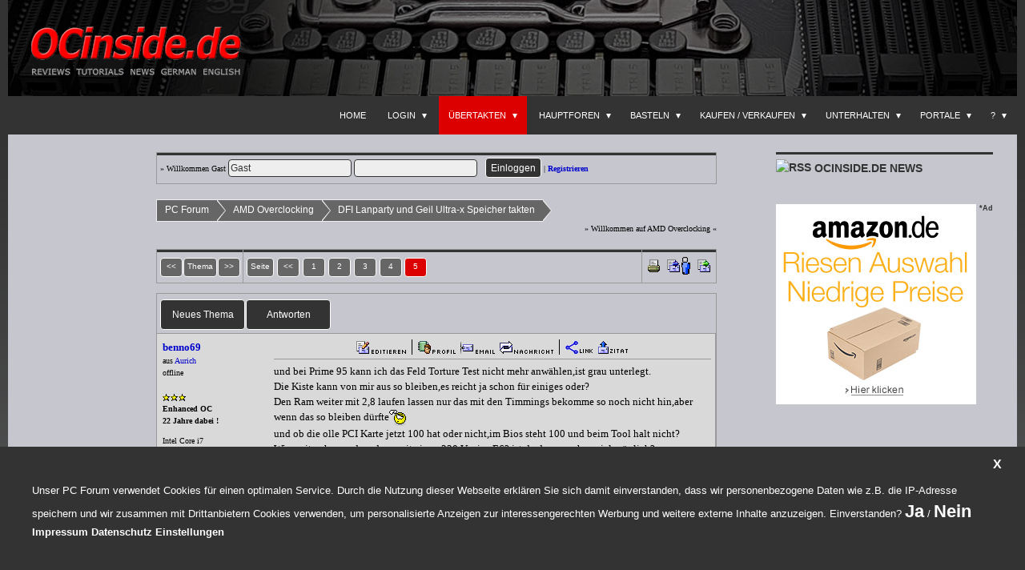

--- FILE ---
content_type: text/html; charset=ISO-8859-1
request_url: https://www.forum-inside.de/topic.cgi?forum=1&topic=12314&start=40
body_size: 8902
content:
<!DOCTYPE html>
<html lang="de-DE">
<head>
<title>DFI Lanparty und Geil Ultra-x Speicher takten - Seite 5</title>
<meta name="viewport" content="width=device-width">
<link rel="canonical" href="https://www.forum-inside.de/topic.cgi?forum=1&topic=12314&start=40" />
<link rel="stylesheet" href="https://www.forum-inside.de/images/style.css?ver=1708508853" />
<script src="https://www.forum-inside.de/images/ikoncode.js?ver=1644496578" type="text/javascript"></script>
</head>
<body onload="picturecheck();">

<div id="page" class="site">
<div id="site-header">
 <div id="site-logo">
 <a href="https://www.ocinside.de/">
 <img src="https://www.forum-inside.de/images/images/ocinside_title_logo_300x100.gif" width="300" height="100" alt="" class="logo">
 </a>
 </div>
 <div class="banner header">

 </div>
</div>
<header id="masthead" class="site-header" role="banner">
<div class="header-main">
 <div id="navigation" class="navigation">
 <ul class="navigation-menu">
  <li class="menu-item"><a href="https://www.forum-inside.de/" rel="home">Home</a></li>

  <li class="menu-item menu-item-has-children"><a href="" onclick="return false;">Login</a>
<ul class="sub-menu">
<li class="menu-item"><a href="https://www.forum-inside.de/loginout.cgi" rel="nofollow">Einloggen</a></li>
<li class="menu-item"><a href="https://www.forum-inside.de/register.cgi" rel="nofollow">Registrieren</a></li>
<li class="menu-item"><a href="https://www.forum-inside.de/map.cgi" onclick="openScript('https://www.forum-inside.de/map.cgi',900,700); return false;">Member-Map</a></li>
<li class="menu-item"><a href="https://www.forum-inside.de/memberlist.cgi">Mitgliederliste</a></li>
</ul>
</li>

  <li class="menu-item menu-item-has-children current-menu-item"><a href="" onclick="return false;">Übertakten</a>
<ul class="sub-menu">
<li class="menu-item current-menu-item"><a href="https://www.forum-inside.de/forums.cgi?forum=1">AMD Overclocking Forum</a></li>
<li class="menu-item"><a href="https://www.forum-inside.de/forums.cgi?forum=18">Intel Overclocking Forum</a></li>
<li class="menu-item"><a href="https://www.forum-inside.de/forums.cgi?forum=3">Grafikkarten OC Forum</a></li>
<li class="menu-item"><a href="https://www.forum-inside.de/forums.cgi?forum=22">Benchmark Ergebnis Forum</a></li>
<li class="menu-item"><a href="https://www.forum-inside.de/benchmark.cgi">Benchmark Datenbank</a></li>
<li class="menu-item"><a href="https://www.forum-inside.de/ocdatabase.cgi">OC-Datenbank</a></li>
<li class="menu-item"><a href="https://www.forum-inside.de/forums.cgi?forum=14">English Forum</a></li>
</ul>
</li>
  <li class="menu-item menu-item-has-children"><a href="" onclick="return false;">Hauptforen</a>
<ul class="sub-menu">
<li class="menu-item"><a href="https://www.forum-inside.de/forums.cgi?forum=4">Hardware Forum</a></li>
<li class="menu-item"><a href="https://www.forum-inside.de/forums.cgi?forum=17">Software Forum</a></li>
<li class="menu-item"><a href="https://www.forum-inside.de/forums.cgi?forum=15">Luftkühler Forum</a></li>
<li class="menu-item"><a href="https://www.forum-inside.de/forums.cgi?forum=11">Wasserkühler Forum</a></li>
<li class="menu-item"><a href="https://www.forum-inside.de/forums.cgi?forum=5">Tipps und Tricks Forum</a></li>
<li class="menu-item"><a href="https://www.forum-inside.de/forums.cgi?forum=21">Internet und Netzwerk</a></li>
<li class="menu-item"><a href="https://www.forum-inside.de/forums.cgi?forum=23">Multimedia Forum</a></li>
<li class="menu-item"><a href="https://www.forum-inside.de/forums.cgi?forum=20">Notebook Forum</a></li>
<li class="menu-item"><a href="https://www.forum-inside.de/forums.cgi?forum=25">Smartphone und Tablet</a></li>
</ul>
  <li class="menu-item menu-item-has-children"><a href="" onclick="return false;">Basteln</a>
<ul class="sub-menu">
<li class="menu-item"><a href="https://www.forum-inside.de/forums.cgi?forum=16">Elektronik Forum</a></li>
<li class="menu-item"><a href="https://www.forum-inside.de/forums.cgi?forum=27">Bastelecke Forum</a></li>
<li class="menu-item"><a href="https://www.forum-inside.de/forums.cgi?forum=6">Casemod Forum</a></li>
</ul>
  <li class="menu-item menu-item-has-children"><a href="" onclick="return false;">Kaufen / Verkaufen</a>
<ul class="sub-menu">
<li class="menu-item"><a href="https://www.forum-inside.de/forums.cgi?forum=9">Suche / Biete / Tausche</a></li>
<li class="menu-item"><a href="https://www.forum-inside.de/forums.cgi?forum=13">Onlineshops Forum</a></li>
<li class="menu-item"><a href="https://www.forum-inside.de/forums.cgi?forum=24">Kaufempfehlung Forum</a></li>
</ul>
  <li class="menu-item menu-item-has-children"><a href="" onclick="return false;">Unterhalten</a>
<ul class="sub-menu">
<li class="menu-item"><a href="https://www.forum-inside.de/forums.cgi?forum=7">Offtopic Forum</a></li>
<li class="menu-item"><a href="https://www.forum-inside.de/forums.cgi?forum=19">Umfragen Forum</a></li>
<li class="menu-item"><a href="https://www.forum-inside.de/forums.cgi?forum=8">News Forum</a></li>
<li class="menu-item"><a href="https://www.forum-inside.de/forums.cgi?forum=10">Games Forum</a></li>
</ul>
  <li class="menu-item menu-item-has-children"><a href="" onclick="return false;">Portale</a>
<ul class="sub-menu">
<li class="menu-item"><a href="https://www.ocinside.de/" target="_blank">OCinside.de</a></li>
<li class="menu-item"><a href="https://fanshop.ocinside.de/" target="_blank">Fanshop</a></li>
<li class="menu-item"><a href="https://www.funkyhome.de/" target="_blank">Funkyhome <img src="https://www.forum-inside.de/images/images/neu.png" width="25" height="10" border="0"></a></li>
<li class="menu-item"><a href="https://forum.funkyhome.de/" target="_blank">Smarthome Forum <img src="https://www.forum-inside.de/images/images/neu.png" width="25" height="10" border="0"></a></li>
<li class="menu-item"><a href="https://www.hardwarespot.de/" target="_blank">Hardwarespot.de News</a></li>
</ul>
  <li class="menu-item menu-item-has-children"><a href="" onclick="return false;">?</a>
<ul class="sub-menu menu-item-search">
<li class="menu-item"><a href="https://www.forum-inside.de/search.cgi">Suche</a></li>
<li class="menu-item"><a href="https://www.forum-inside.de/help.cgi" onclick="openScript('https://www.forum-inside.de/help.cgi',750,600); return false;">Hilfe</a></li>
<li class="menu-item"><a href="mailto:mail@forum-inside.de" rel="nofollow">Kontakt</a></li>
<li class="menu-item"><a href="https://www.forum-inside.de/about.cgi" rel="nofollow">Impressum</a></li>
<li class="menu-item"><a href="https://www.forum-inside.de/privacy.cgi" rel="nofollow">Datenschutz</a></li>
</ul>
 </ul>
 </div>
</div>
</header><!-- #masthead -->

<div id="main" class="site-main">

<section id="primary" class="content-area">
<div id="content" class="site-content" role="main">

<form action="https://www.forum-inside.de/loginout.cgi" method="post"><input type="hidden" name="action" value="login">
 <table width="700" align="center" cellspacing="0" cellpadding="1" border="0" bgcolor=#999999>
 <tr>
 <td>
 <table width="100%" cellspacing="0" cellpadding="4" border="0">
  <tr>
  <td bgcolor=#C6C7CE class="menu-title" valign="middle">
  <font face=verdana color=#000000 size=1>
  &raquo; Willkommen Gast <input type="text" aria-label="Name" name="inmembername" value="Gast " onFocus="if(this.value=='Gast ') this.value='';''" size="20" tabindex="21"> <input type="password" aria-label="PW" name="inpassword" value="" size="20" tabindex="22"> &nbsp; <input type="submit" name="submit" value="Einloggen" tabindex="23" accesskey="s"> | <a href="https://www.forum-inside.de/register.cgi" rel="nofollow"><b>Registrieren</b></a>
  </font>
  </td>
  </tr>
  </table>
  </td>
 </tr>
 </table>
</form>
<br>



  <!-- Cgi-bot Start top of topic page -->
  <table cellpadding=0 cellspacing=0 border=0 width=700 align=center>
  <tr><td valign=middle align=top>
  <div class="page-navi-base"><div class="page-navi-first"><a href="https://www.forum-inside.de/">PC Forum</a></div><div class="page-navi"><a href="https://www.forum-inside.de/forums.cgi?forum=1">AMD Overclocking</a></div><div class="page-navi"><a href="https://www.forum-inside.de/topic.cgi?forum=1&topic=12314">DFI Lanparty und Geil Ultra-x Speicher takten</a></div></div>
  </td></tr>
   
 <tr>
  <td valign=bottom align=right><font face=verdana color=#000000 size=1>&raquo; Willkommen auf AMD Overclocking &laquo;</font></td>
 </tr>
 
  </table>
  <br>
  <table cellpadding=0 cellspacing=0 border=0 width=700 bgcolor=#999999 align=center>
  <tr><td>
  <table cellpadding=3 cellspacing=1 border=0 width=100%>
  <tr bgcolor="#C6C7CE"><td valign=middle align=center nowrap width=10% class="menu-title">
   <div class="page-links"><a href="https://www.forum-inside.de/topic.cgi?forum=1&topic=12753" accesskey="n" title="Vorheriges Thema"><span class="page-links">&lt;&lt;</span></a><span class="page-links-title">Thema</span><a href="https://www.forum-inside.de/topic.cgi?forum=1&topic=12758" accesskey="m" title="Nächstes Thema"><span class="page-links">&gt;&gt;</span></a></div></td><td valign=middle width=100% class="menu-title"><div class="page-links"><span class="page-links-title">Seite</span> <a href="https://www.forum-inside.de/topic.cgi?forum=1&topic=12314&start=30" rel="prev" accesskey="z" title="Vorherige Seite">&lt;&lt;</a> <a href="https://www.forum-inside.de/topic.cgi?forum=1&topic=12314&start=0"><span>1</span></a> <a href="https://www.forum-inside.de/topic.cgi?forum=1&topic=12314&start=10"><span>2</span></a> <a href="https://www.forum-inside.de/topic.cgi?forum=1&topic=12314&start=20"><span>3</span></a> <a href="https://www.forum-inside.de/topic.cgi?forum=1&topic=12314&start=30"><span>4</span></a> <span>5</span></div>
   <td align=right valign=middle bgcolor=#C6C7CE class="menu-title" nowrap><a href="https://www.forum-inside.de/printpage.cgi?forum=1&topic=12314" target="_blank" alt="Print" title="Druckbarer Beitrag"><img src="https://www.forum-inside.de/images/images/printpage2.gif" border="0"></a>&nbsp;<a href="https://www.forum-inside.de/ikonfriend.cgi?forum=1&topic=12314" alt="Mail" title="Beitrag als Mail senden"><img src="https://www.forum-inside.de/images/images/emailtofriend2.gif" border="0"></a>&nbsp;<img src="https://www.forum-inside.de/images/images/notifyon2.gif" border="0" title="Bitte erst einloggen"> 
   </td>
   </tr>
  </table>
  </td></tr></table>

  <p>
  <table cellpadding=0 cellspacing=0 border=0 width=700 bgcolor=#999999 align=center>
  <tr><td>
   <table cellpadding=3 cellspacing=1 border=0 width=100%>
   <tr>
   <td bgcolor=#C6C7CE colspan=2 align="left" valign="middle"><div class="page-buttons"><a href="https://www.forum-inside.de/post.cgi?action=new&forum=1" title="Neuen Beitrag erstellen"><span>Neues Thema</span></a><a href="https://www.forum-inside.de/post.cgi?action=reply&forum=1&topic=12314" title="Antworten"><span>Antworten</span></a></div></td>
  </tr>
  <!-- Cgi-bot End top of topic page -->
  
 <!--Begin Msg Number 41-->
<tr><td bgcolor="#d9d9d9">
<table width=100% cellpadding=4 cellspacing=0 bgcolor="#d9d9d9">
<tr><td bgcolor="#d9d9d9" valign="top" width=20% rowspan=2>
<font face="verdana" color="#0000CC" size="2">
<b>benno69</b></font>
<font face="verdana" color=#000000 size=1><br>aus <a href="map.cgi?action=all&city=Aurich" target="_blank">Aurich</a><br>offline
<br>
<br><img src="https://www.forum-inside.de/images/images/pips3.gif" border="0">
<br><b>Enhanced OC<br>22 Jahre dabei !</b></font>
<p><font face="verdana" color=#000000 size=1>Intel Core i7</font>
</td>
<td bgcolor="#d9d9d9" valign="top" width=80% height=100%>
<center><a href="https://www.forum-inside.de/postings.cgi?action=edit&forum=1&topic=12314&postno=41"><img src="https://www.forum-inside.de/images/images/edit.gif" border=0></a> <img src="https://www.forum-inside.de/images/images/part.gif" border=0> <a href="https://www.forum-inside.de/profile.cgi?action=show&member=benno69"><img src="https://www.forum-inside.de/images/images/profile.gif" border=0></a> <img src="https://www.forum-inside.de/images/images/email.gif" border=0 title="Bitte erst einloggen"> <img src="https://www.forum-inside.de/images/images/message.gif" border=0 title="Bitte erst einloggen"> <img src="https://www.forum-inside.de/images/images/part.gif" border=0> <a href="https://www.forum-inside.de/topic.cgi?forum=1&topic=12314&start=40" target="_blank"><img src="https://www.forum-inside.de/images/images/url.gif" border=0></a> <a href="https://www.forum-inside.de/post.cgi?action=replyquote&forum=1&topic=12314&postno=41"><img src="https://www.forum-inside.de/images/images/reply.gif" border=0></a></center>
<hr size=1 width=100% color=#999999>
<font face="verdana" color=#000000 size=2>
und bei Prime 95 kann ich das Feld Torture Test nicht mehr anwählen,ist grau unterlegt. <br>Die Kiste kann von mir aus so bleiben,es reicht ja schon für einiges oder? <br>Den Ram weiter mit 2,8 laufen lassen nur das mit den Timmings bekomme so noch nicht hin,aber wenn das so bleiben dürfte<img src="https://www.forum-inside.de/images/emoticons/noidea.gif" border="0" title=":noidea:" alt=":noidea:"> <br>und ob die olle PCI Karte jetzt 100 hat oder nicht,im Bios steht 100 und beim Tool halt nicht? <br>Wie weit gehen andere denn mit einen 320 Venice E6?,ist da denn noch soviel möglich? <br>Ich weiß eine korrekte Antwort gibs nicht aber was sagen denn so die Erfahrungswerte?
<p><hr size=1 width=100%>I7 8700K, AsRock Z370Pro4,RipJaws V schwarz DDR4-3200/Samsung 970 EVO 500Gb /2x WD RED 3TB / &nbsp;PIONEER BDR-S09XLT /ASUS DRW-24B5ST/ Windows 10 &nbsp;64bit/ ASUS ROG STRIX-GTX1070-O8G-GAMING
</font>
</td></tr>
<tr><td class="bottomline" bgcolor="#d9d9d9" align="center">
<hr size=1 width=100% color=#999999>
<font face="verdana" color=#000000 size=1>Beiträge gesamt: <b>344</b> | Durchschnitt: <b>0</b> Postings pro Tag<br>Registrierung: <b>Juli 2003</b> | Dabei seit: <b>8223</b> Tagen | Erstellt: <b>13:30 am 7. Jan. 2006</b></font>
</td></tr>
</table>
</td>
</tr>
 <!--End Msg Number 41-->
 
 <!--Begin Msg Number 42-->
<tr><td bgcolor="#EEEEEE">
<table width=100% cellpadding=4 cellspacing=0 bgcolor="#EEEEEE">
<tr><td bgcolor="#EEEEEE" valign="top" width=20% rowspan=2>
<font face="verdana" color="#0000CC" size="2">
<b>Cr0w</b></font>
<font face="verdana" color=#000000 size=1><br>aus <a href="map.cgi?action=all&city=Hannover" target="_blank">Hannover</a><br>offline
<br><br><img src="https://www.forum-inside.de/images/avatars/bear.gif" border=0 width="48" height="48">
<br><img src="https://www.forum-inside.de/images/images/pips5.gif" border="0">
<br><b>OC God<br>21 Jahre dabei !</b></font>
<p><font face="verdana" color=#000000 size=1>AMD Athlon 64<br>2200 MHz @ 3146 MHz<br>34&deg;C mit 1.39 Volt</font>
</td>
<td bgcolor="#EEEEEE" valign="top" width=80% height=100%>
<center><a href="https://www.forum-inside.de/postings.cgi?action=edit&forum=1&topic=12314&postno=42"><img src="https://www.forum-inside.de/images/images/edit.gif" border=0></a> <img src="https://www.forum-inside.de/images/images/part.gif" border=0> <a href="https://www.forum-inside.de/profile.cgi?action=show&member=Cr0w"><img src="https://www.forum-inside.de/images/images/profile.gif" border=0></a> <img src="https://www.forum-inside.de/images/images/email.gif" border=0 title="Bitte erst einloggen"> <img src="https://www.forum-inside.de/images/images/message.gif" border=0 title="Bitte erst einloggen"> <img src="https://www.forum-inside.de/images/images/part.gif" border=0> <a href="https://www.forum-inside.de/topic.cgi?forum=1&topic=12314&start=41" target="_blank"><img src="https://www.forum-inside.de/images/images/url.gif" border=0></a> <a href="https://www.forum-inside.de/post.cgi?action=replyquote&forum=1&topic=12314&postno=42"><img src="https://www.forum-inside.de/images/images/reply.gif" border=0></a></center>
<hr size=1 width=100% color=#999999>
<font face="verdana" color=#000000 size=2>
2700 sind schon mind. drin, je nach erforderlicher VCore und damit verbundenen Temps. Ansonsten gehts natürlich auch noch höher <img src="https://www.forum-inside.de/images/emoticons/wink.gif" border="0" title=";)" alt=";)"> <br> <br>Wenn bei Prime der Torture grau ist, dann läuft bereits ein Test. <br> <br>Wichtig für die Performance Deines PC ist auch der RAM, deswegen würd ich Dir schon noch empfehlen, da n bissl rumzutesten. Stelle folgendes ein und geh dann mit dem HT bei CPU-Multi 8 langsam hoch (mit Clockgen): <br> <br>Dram Frequency Set &nbsp; : &nbsp;200/Dram/FSB:1/1 <br>Command Per Clock (CPC) : &nbsp;enabled <br>CAS Lateny Control (TCC) &nbsp;: 2,5 <br>RAS to CAS delay &nbsp; &nbsp; &nbsp; &nbsp; &nbsp; &nbsp; &nbsp; : &nbsp;3 <br>Min RAS active time (Tras) &nbsp;: 8 <br>Row precharge time &nbsp; &nbsp; &nbsp; &nbsp; &nbsp; : 3 <br>Rest auf Auto bzw. default <br> <br> <br>Ansonsten sind 2,5 Ghz und DDR400 auch ok <img src="https://www.forum-inside.de/images/emoticons/thumb.gif" border="0" title=":thumb:" alt=":thumb:">
<p><hr size=1 width=100%>Ultimativer DFI-OC-Guide --&gt; Klick!!<br>Welcher RAM? --&gt; Hier Aussuchen!<br>Mein System bei &lt;&lt;NetHands&gt;&gt;
</font>
</td></tr>
<tr><td class="bottomline" bgcolor="#EEEEEE" align="center">
<hr size=1 width=100% color=#999999>
<font face="verdana" color=#000000 size=1>Beiträge gesamt: <b>1188</b> | Durchschnitt: <b>0</b> Postings pro Tag<br>Registrierung: <b>März 2004</b> | Dabei seit: <b>7985</b> Tagen | Erstellt: <b>15:26 am 7. Jan. 2006</b></font>
</td></tr>
</table>
</td>
</tr>
 <!--End Msg Number 42-->
 
 <!--Begin Msg Number 43-->
<tr><td bgcolor="#d9d9d9">
<table width=100% cellpadding=4 cellspacing=0 bgcolor="#d9d9d9">
<tr><td bgcolor="#d9d9d9" valign="top" width=20% rowspan=2>
<font face="verdana" color="#0000CC" size="2">
<b>benno69</b></font>
<font face="verdana" color=#000000 size=1><br>aus <a href="map.cgi?action=all&city=Aurich" target="_blank">Aurich</a><br>offline
<br>
<br><img src="https://www.forum-inside.de/images/images/pips3.gif" border="0">
<br><b>Enhanced OC<br>22 Jahre dabei !</b></font>
<p><font face="verdana" color=#000000 size=1>Intel Core i7</font>
</td>
<td bgcolor="#d9d9d9" valign="top" width=80% height=100%>
<center><a href="https://www.forum-inside.de/postings.cgi?action=edit&forum=1&topic=12314&postno=43"><img src="https://www.forum-inside.de/images/images/edit.gif" border=0></a> <img src="https://www.forum-inside.de/images/images/part.gif" border=0> <a href="https://www.forum-inside.de/profile.cgi?action=show&member=benno69"><img src="https://www.forum-inside.de/images/images/profile.gif" border=0></a> <img src="https://www.forum-inside.de/images/images/email.gif" border=0 title="Bitte erst einloggen"> <img src="https://www.forum-inside.de/images/images/message.gif" border=0 title="Bitte erst einloggen"> <img src="https://www.forum-inside.de/images/images/part.gif" border=0> <a href="https://www.forum-inside.de/topic.cgi?forum=1&topic=12314&start=42" target="_blank"><img src="https://www.forum-inside.de/images/images/url.gif" border=0></a> <a href="https://www.forum-inside.de/post.cgi?action=replyquote&forum=1&topic=12314&postno=43"><img src="https://www.forum-inside.de/images/images/reply.gif" border=0></a></center>
<hr size=1 width=100% color=#999999>
<font face="verdana" color=#000000 size=2>
Was ist den mit dem 88er PCI E Takt,alles andere zeigt das Tool nämlich richtig an,nur halt bei PCI E nicht da sollte was mit 100 stehen kommen aber nur 88,59,weil bei mir bleiben die Spiele nach einiger Zeit mit einen brrrrrrrrrrrr hängen,kann das damit zusammen hängen?,ich schau mal nach den anderen kram. <br> <br>Man hatte ihn gerdae total aufgehängt,hatte was mit den Timmings eingestellt und dann startet er immer wieder neu,nun hatte ich aber das "alte" Profil in den Bios Ordner dort gespeichert,dann lief er wieder voll durch,habe sicher was nicht richtig gemacht,warum spile sich irgendwann mit einen brrrrrrrrr aufhängen weiß ich nicht,wenn der PCi E &nbsp;wirklich zu wenig bekommt,könnte daß ja sein,aber da einfach höher einstellen weiß ich auch nicht,lieber nicht oder? <br> <br><font size=1>(Geändert von benno69 um 17:05 am Jan. 7, 2006)</font>
<p><hr size=1 width=100%>I7 8700K, AsRock Z370Pro4,RipJaws V schwarz DDR4-3200/Samsung 970 EVO 500Gb /2x WD RED 3TB / &nbsp;PIONEER BDR-S09XLT /ASUS DRW-24B5ST/ Windows 10 &nbsp;64bit/ ASUS ROG STRIX-GTX1070-O8G-GAMING
</font>
</td></tr>
<tr><td class="bottomline" bgcolor="#d9d9d9" align="center">
<hr size=1 width=100% color=#999999>
<font face="verdana" color=#000000 size=1>Beiträge gesamt: <b>344</b> | Durchschnitt: <b>0</b> Postings pro Tag<br>Registrierung: <b>Juli 2003</b> | Dabei seit: <b>8223</b> Tagen | Erstellt: <b>16:43 am 7. Jan. 2006</b></font>
</td></tr>
</table>
</td>
</tr>
 <!--End Msg Number 43-->
 
 <!--Begin Msg Number 44-->
<tr><td bgcolor="#EEEEEE">
<table width=100% cellpadding=4 cellspacing=0 bgcolor="#EEEEEE">
<tr><td bgcolor="#EEEEEE" valign="top" width=20% rowspan=2>
<font face="verdana" color="#0000CC" size="2">
<b>benno69</b></font>
<font face="verdana" color=#000000 size=1><br>aus <a href="map.cgi?action=all&city=Aurich" target="_blank">Aurich</a><br>offline
<br>
<br><img src="https://www.forum-inside.de/images/images/pips3.gif" border="0">
<br><b>Enhanced OC<br>22 Jahre dabei !</b></font>
<p><font face="verdana" color=#000000 size=1>Intel Core i7</font>
</td>
<td bgcolor="#EEEEEE" valign="top" width=80% height=100%>
<center><a href="https://www.forum-inside.de/postings.cgi?action=edit&forum=1&topic=12314&postno=44"><img src="https://www.forum-inside.de/images/images/edit.gif" border=0></a> <img src="https://www.forum-inside.de/images/images/part.gif" border=0> <a href="https://www.forum-inside.de/profile.cgi?action=show&member=benno69"><img src="https://www.forum-inside.de/images/images/profile.gif" border=0></a> <img src="https://www.forum-inside.de/images/images/email.gif" border=0 title="Bitte erst einloggen"> <img src="https://www.forum-inside.de/images/images/message.gif" border=0 title="Bitte erst einloggen"> <img src="https://www.forum-inside.de/images/images/part.gif" border=0> <a href="https://www.forum-inside.de/topic.cgi?forum=1&topic=12314&start=43" target="_blank"><img src="https://www.forum-inside.de/images/images/url.gif" border=0></a> <a href="https://www.forum-inside.de/post.cgi?action=replyquote&forum=1&topic=12314&postno=44"><img src="https://www.forum-inside.de/images/images/reply.gif" border=0></a></center>
<hr size=1 width=100% color=#999999>
<font face="verdana" color=#000000 size=2>
Kann jemand das Tool Clockgen mal testen und sagen falles erin PCI E Board hat was der dort anzeigt,ist irgendiwe komisch das er nur 88,59 Mhz anzeigt,evt bleibt deswegen ein Spiel nach einiger Zeit mit einen brrrrrrrrr hängen,wie gesagt im Bios steht er auf 100,nur ist das wohl nicht der tatsächliche Wert<img src="https://www.forum-inside.de/images/emoticons/noidea.gif" border="0" title=":noidea:" alt=":noidea:"> <br> <br>So,im DFI Bios kannman ja got sein danke die Bios einstellung abspeichern,daher habe ich alles in ursrünglicher Version neu gestartet und siehe da Clockgen zeigt PCI E Wert 100 an und die anderen auch korrekt,also wurde durch das übertakten,also runter setzten des eines Wertes und rausetzen des anderen der PCI E Takt nach unten gezogen,den müßte ich dann ja separat wieder auf 100 stellen oder nicht???? <br> <br><font size=1>(Geändert von benno69 um 11:02 am Jan. 8, 2006)</font>
<p><hr size=1 width=100%>I7 8700K, AsRock Z370Pro4,RipJaws V schwarz DDR4-3200/Samsung 970 EVO 500Gb /2x WD RED 3TB / &nbsp;PIONEER BDR-S09XLT /ASUS DRW-24B5ST/ Windows 10 &nbsp;64bit/ ASUS ROG STRIX-GTX1070-O8G-GAMING
</font>
</td></tr>
<tr><td class="bottomline" bgcolor="#EEEEEE" align="center">
<hr size=1 width=100% color=#999999>
<font face="verdana" color=#000000 size=1>Beiträge gesamt: <b>344</b> | Durchschnitt: <b>0</b> Postings pro Tag<br>Registrierung: <b>Juli 2003</b> | Dabei seit: <b>8223</b> Tagen | Erstellt: <b>10:41 am 8. Jan. 2006</b></font>
</td></tr>
</table>
</td>
</tr>
 <!--End Msg Number 44-->
 
 <!--Begin Msg Number 45-->
<tr><td bgcolor="#d9d9d9">
<table width=100% cellpadding=4 cellspacing=0 bgcolor="#d9d9d9">
<tr><td bgcolor="#d9d9d9" valign="top" width=20% rowspan=2>
<font face="verdana" color="#0000CC" size="2">
<b>benno69</b></font>
<font face="verdana" color=#000000 size=1><br>aus <a href="map.cgi?action=all&city=Aurich" target="_blank">Aurich</a><br>offline
<br>
<br><img src="https://www.forum-inside.de/images/images/pips3.gif" border="0">
<br><b>Enhanced OC<br>22 Jahre dabei !</b></font>
<p><font face="verdana" color=#000000 size=1>Intel Core i7</font>
</td>
<td bgcolor="#d9d9d9" valign="top" width=80% height=100%>
<center><a href="https://www.forum-inside.de/postings.cgi?action=edit&forum=1&topic=12314&postno=45"><img src="https://www.forum-inside.de/images/images/edit.gif" border=0></a> <img src="https://www.forum-inside.de/images/images/part.gif" border=0> <a href="https://www.forum-inside.de/profile.cgi?action=show&member=benno69"><img src="https://www.forum-inside.de/images/images/profile.gif" border=0></a> <img src="https://www.forum-inside.de/images/images/email.gif" border=0 title="Bitte erst einloggen"> <img src="https://www.forum-inside.de/images/images/message.gif" border=0 title="Bitte erst einloggen"> <img src="https://www.forum-inside.de/images/images/part.gif" border=0> <a href="https://www.forum-inside.de/topic.cgi?forum=1&topic=12314&start=44" target="_blank"><img src="https://www.forum-inside.de/images/images/url.gif" border=0></a> <a href="https://www.forum-inside.de/post.cgi?action=replyquote&forum=1&topic=12314&postno=45"><img src="https://www.forum-inside.de/images/images/reply.gif" border=0></a></center>
<hr size=1 width=100% color=#999999>
<font face="verdana" color=#000000 size=2>
Ich habe probleme wenn ich am spielen bin,nach kurzer Zeit kommt ein Standbild(das Spiel steht) mit dem Ton "brrrrrrrrr",dies dauert ca 15 sekunden,dann gehts weiter,was ist das? <br>die übertaktung für diese CPU ist doch noch kein Problem oder,zumal sie noch mit Wasserkühlung gekühlt wird.
<p><hr size=1 width=100%>I7 8700K, AsRock Z370Pro4,RipJaws V schwarz DDR4-3200/Samsung 970 EVO 500Gb /2x WD RED 3TB / &nbsp;PIONEER BDR-S09XLT /ASUS DRW-24B5ST/ Windows 10 &nbsp;64bit/ ASUS ROG STRIX-GTX1070-O8G-GAMING
</font>
</td></tr>
<tr><td class="bottomline" bgcolor="#d9d9d9" align="center">
<hr size=1 width=100% color=#999999>
<font face="verdana" color=#000000 size=1>Beiträge gesamt: <b>344</b> | Durchschnitt: <b>0</b> Postings pro Tag<br>Registrierung: <b>Juli 2003</b> | Dabei seit: <b>8223</b> Tagen | Erstellt: <b>23:04 am 12. April 2006</b></font>
</td></tr>
</table>
</td>
</tr>
 <!--End Msg Number 45-->
 
 <!--Begin Msg Number 46-->
<tr><td bgcolor="#EEEEEE">
<table width=100% cellpadding=4 cellspacing=0 bgcolor="#EEEEEE">
<tr><td bgcolor="#EEEEEE" valign="top" width=20% rowspan=2>
<font face="verdana" color="#0000CC" size="2">
<b>CMcRae</b></font>
<font face="verdana" color=#000000 size=1><br>aus <a href="map.cgi?action=all&city=LA Landshut" target="_blank">LA Landshut</a><br>offline
<br><br><img src="https://www.forum-inside.de/images/avatars/Bunny.gif" border=0 width="48" height="48">
<br><img src="https://www.forum-inside.de/images/images/pips5.gif" border="0">
<br><b>OC God<br>22 Jahre dabei !</b></font>
<p><font face="verdana" color=#000000 size=1>Intel Core 2 Quad<br>2400 MHz @ 3600 MHz<br>48&deg;C mit 1.47 Volt</font>
</td>
<td bgcolor="#EEEEEE" valign="top" width=80% height=100%>
<center><a href="https://www.forum-inside.de/postings.cgi?action=edit&forum=1&topic=12314&postno=46"><img src="https://www.forum-inside.de/images/images/edit.gif" border=0></a> <img src="https://www.forum-inside.de/images/images/part.gif" border=0> <a href="https://www.forum-inside.de/profile.cgi?action=show&member=CMcRae"><img src="https://www.forum-inside.de/images/images/profile.gif" border=0></a> <img src="https://www.forum-inside.de/images/images/email.gif" border=0 title="Bitte erst einloggen"> <img src="https://www.forum-inside.de/images/images/message.gif" border=0 title="Bitte erst einloggen"> <img src="https://www.forum-inside.de/images/images/part.gif" border=0> <a href="https://www.forum-inside.de/topic.cgi?forum=1&topic=12314&start=45" target="_blank"><img src="https://www.forum-inside.de/images/images/url.gif" border=0></a> <a href="https://www.forum-inside.de/post.cgi?action=replyquote&forum=1&topic=12314&postno=46"><img src="https://www.forum-inside.de/images/images/reply.gif" border=0></a></center>
<hr size=1 width=100% color=#999999>
<font face="verdana" color=#000000 size=2>
kann es sein dass du ne audigy als soundkarte benutzt???
<p><hr size=1 width=100%>Intel Core 2 Quad Q6600 @ 3600 Mhz @ 1,47v-core, Speicher 2 x 2 Gb OCZ Platinum @ 907 Mhz @ 5 5 5 15, Gigabyte P35 DS4, 8800 GTX @ 630x2000, 3dmark03 44.434, Aquamark 195.112, 3dMark06 14.621,  Thermaltake Xaser III Fireball Edition Alu und Wakü. Headset: Beyerdynamics MMX 300<br>[img]http://sigs.2142-stats.com/CMcRae+player+406.png[/img]
</font>
</td></tr>
<tr><td class="bottomline" bgcolor="#EEEEEE" align="center">
<hr size=1 width=100% color=#999999>
<font face="verdana" color=#000000 size=1>Beiträge gesamt: <b>1943</b> | Durchschnitt: <b>0</b> Postings pro Tag<br>Registrierung: <b>Juli 2003</b> | Dabei seit: <b>8227</b> Tagen | Erstellt: <b>0:46 am 13. April 2006</b></font>
</td></tr>
</table>
</td>
</tr>
 <!--End Msg Number 46-->
 
 <!--Begin Msg Number 47-->
<tr><td bgcolor="#d9d9d9">
<table width=100% cellpadding=4 cellspacing=0 bgcolor="#d9d9d9">
<tr><td bgcolor="#d9d9d9" valign="top" width=20% rowspan=2>
<font face="verdana" color="#0000CC" size="2">
<b>benno69</b></font>
<font face="verdana" color=#000000 size=1><br>aus <a href="map.cgi?action=all&city=Aurich" target="_blank">Aurich</a><br>offline
<br>
<br><img src="https://www.forum-inside.de/images/images/pips3.gif" border="0">
<br><b>Enhanced OC<br>22 Jahre dabei !</b></font>
<p><font face="verdana" color=#000000 size=1>Intel Core i7</font>
</td>
<td bgcolor="#d9d9d9" valign="top" width=80% height=100%>
<center><a href="https://www.forum-inside.de/postings.cgi?action=edit&forum=1&topic=12314&postno=47"><img src="https://www.forum-inside.de/images/images/edit.gif" border=0></a> <img src="https://www.forum-inside.de/images/images/part.gif" border=0> <a href="https://www.forum-inside.de/profile.cgi?action=show&member=benno69"><img src="https://www.forum-inside.de/images/images/profile.gif" border=0></a> <img src="https://www.forum-inside.de/images/images/email.gif" border=0 title="Bitte erst einloggen"> <img src="https://www.forum-inside.de/images/images/message.gif" border=0 title="Bitte erst einloggen"> <img src="https://www.forum-inside.de/images/images/part.gif" border=0> <a href="https://www.forum-inside.de/topic.cgi?forum=1&topic=12314&start=46" target="_blank"><img src="https://www.forum-inside.de/images/images/url.gif" border=0></a> <a href="https://www.forum-inside.de/post.cgi?action=replyquote&forum=1&topic=12314&postno=47"><img src="https://www.forum-inside.de/images/images/reply.gif" border=0></a></center>
<hr size=1 width=100% color=#999999>
<font face="verdana" color=#000000 size=2>
Nein,ich habe ja Onboard Sound auf dem DFI Zltra D Board,angeschlossen ist das Logitech Z 5500 Digital.
<p><hr size=1 width=100%>I7 8700K, AsRock Z370Pro4,RipJaws V schwarz DDR4-3200/Samsung 970 EVO 500Gb /2x WD RED 3TB / &nbsp;PIONEER BDR-S09XLT /ASUS DRW-24B5ST/ Windows 10 &nbsp;64bit/ ASUS ROG STRIX-GTX1070-O8G-GAMING
</font>
</td></tr>
<tr><td class="bottomline" bgcolor="#d9d9d9" align="center">
<hr size=1 width=100% color=#999999>
<font face="verdana" color=#000000 size=1>Beiträge gesamt: <b>344</b> | Durchschnitt: <b>0</b> Postings pro Tag<br>Registrierung: <b>Juli 2003</b> | Dabei seit: <b>8223</b> Tagen | Erstellt: <b>9:48 am 13. April 2006</b></font>
</td></tr>
</table>
</td>
</tr>
 <!--End Msg Number 47-->
 
 <!--Begin Msg Number 48-->
<tr><td bgcolor="#EEEEEE">
<table width=100% cellpadding=4 cellspacing=0 bgcolor="#EEEEEE">
<tr><td bgcolor="#EEEEEE" valign="top" width=20% rowspan=2>
<font face="verdana" color="#0000CC" size="2">
<b>benno69</b></font>
<font face="verdana" color=#000000 size=1><br>aus <a href="map.cgi?action=all&city=Aurich" target="_blank">Aurich</a><br>offline
<br>
<br><img src="https://www.forum-inside.de/images/images/pips3.gif" border="0">
<br><b>Enhanced OC<br>22 Jahre dabei !</b></font>
<p><font face="verdana" color=#000000 size=1>Intel Core i7</font>
</td>
<td bgcolor="#EEEEEE" valign="top" width=80% height=100%>
<center><a href="https://www.forum-inside.de/postings.cgi?action=edit&forum=1&topic=12314&postno=48"><img src="https://www.forum-inside.de/images/images/edit.gif" border=0></a> <img src="https://www.forum-inside.de/images/images/part.gif" border=0> <a href="https://www.forum-inside.de/profile.cgi?action=show&member=benno69"><img src="https://www.forum-inside.de/images/images/profile.gif" border=0></a> <img src="https://www.forum-inside.de/images/images/email.gif" border=0 title="Bitte erst einloggen"> <img src="https://www.forum-inside.de/images/images/message.gif" border=0 title="Bitte erst einloggen"> <img src="https://www.forum-inside.de/images/images/part.gif" border=0> <a href="https://www.forum-inside.de/topic.cgi?forum=1&topic=12314&start=47" target="_blank"><img src="https://www.forum-inside.de/images/images/url.gif" border=0></a> <a href="https://www.forum-inside.de/post.cgi?action=replyquote&forum=1&topic=12314&postno=48"><img src="https://www.forum-inside.de/images/images/reply.gif" border=0></a></center>
<hr size=1 width=100% color=#999999>
<font face="verdana" color=#000000 size=2>
 <br>So steht mein Rechner im Moment <br>CPU 2500,73 <br>HTT 250,07 <br>Memory 208,39 <br>PCI E 100,00 <br>PCI 33,34 <br> <br>--------[ EVEREST Home Edition (c) 2003-2005 Lavalys, Inc. ]------------------------------------------------------------ <br> <br>Version EVEREST v2.20.405/de <br>Homepage <a href="http://www.lavalys.com/" target="_blank" rel="nofollow">http://www.lavalys.com/</a> <br>Berichtsart Kurzbericht <br>Computer <br>Ersteller <br>Betriebssystem Microsoft Windows XP Professional 5.1.2600 (WinXP Retail) <br>Datum 2006-04-12 <br>Zeit 21:39 <br> <br> <br>--------[ Übersicht ]--------------------------------------------------------------------------------------------------- <br> <br>Computer: <br>Betriebssystem Microsoft Windows XP Professional <br>OS Service Pack Service Pack 2 <br>DirectX 4.09.00.0904 (DirectX 9.0c) <br>Computername <br>Benutzername <br> <br>Motherboard: <br>CPU Typ AMD Athlon 64, 2500 MHz (10 x 250) <br>Motherboard Name DFI nF4 Series <br>Motherboard Chipsatz nVIDIA nForce4, AMD Hammer <br>Arbeitsspeicher 1024 MB (PC3200 DDR SDRAM) <br>BIOS Typ Award (06/23/05) <br>Anschlüsse (COM und LPT) Kommunikationsanschluss (COM1) <br> <br>Anzeige: <br>Grafikkarte NVIDIA GeForce 7800 GT (256 MB) <br>3D-Beschleuniger nVIDIA GeForce 7800 GT <br>Monitor Hyundai ImageQuest L90D+ (Digital) [19" LCD] (151112729) <br> <br>Multimedia: <br>Soundkarte nVIDIA MCP04 - Audio Codec Interface <br> <br>Datenträger: <br>IDE Controller NVIDIA nForce4 ADMA Controller <br>IDE Controller NVIDIA nForce4 ADMA Controller <br>IDE Controller NVIDIA nForce4 Parallel ATA Controller <br>SCSI/RAID Controller GZGDFSEV SCSI Controller <br>SCSI/RAID Controller VAXSCSI Controller <br>Floppy-Laufwerk Diskettenlaufwerk <br>Festplatte Canon MP Memory Card USB Device <br>Festplatte HDT722525DLA380 (250 GB, 7200 RPM, SATA-II) <br>Optisches Laufwerk HL-DT-ST DVDRAM GSA-4160B (DVD+R9:2.4x, DVD+RW:16x/4x, DVD-RW:8x/4x, DVD-RAM:5x, DVD-ROM:16x, CD:40x/24x/40x DVD+RW/DVD-RW/DVD-RAM) <br>Optisches Laufwerk SCSIVAX DVD/CD-ROM SCSI CdRom Device <br>Optisches Laufwerk SCSIVAX DVD/CD-ROM SCSI CdRom Device <br>Optisches Laufwerk SCSIVAX DVD/CD-ROM SCSI CdRom Device <br>Optisches Laufwerk TOSHIBA DVD-ROM SD-M1712 (16x/48x DVD-ROM) <br>Optisches Laufwerk UW4694L FCG414R SCSI CdRom Device <br>Optisches Laufwerk UW4694L FCG414R SCSI CdRom Device <br>Optisches Laufwerk UW4694L FCG414R SCSI CdRom Device <br>S.M.A.R.T. Festplatten-Status OK <br> <br>Partitionen: <br>C: (NTFS) 49999 MB (35703 MB frei) <br>D: (NTFS) 188465 MB (62105 MB frei) <br>Speicherkapazität 232.9 GB (95.5 GB frei) <br> <br>Eingabegeräte: <br>Tastatur Standardtastatur (101/102 Tasten) oder Microsoft Natural Keyboard (PS/2) <br>Maus PS/2-kompatible Maus <br>Game Controller Microsoft-PC-Joysticktreiber <br> <br>Netzwerk: <br>Netzwerkkarte AVM FRITZ!Box Fon WLAN <br>Netzwerkkarte NVIDIA nForce Networking Controller - Paketplaner-Miniport <br> <br>Peripheriegeräte: <br>Drucker Canon MP390 FAX <br>Drucker Canon MP390 Series Printer <br>USB1 Controller nVIDIA MCP04 - OHCI USB Controller <br>USB2 Controller nVIDIA MCP04 - EHCI USB 2.0 Controller <br>USB-Geräte AVM FRITZ!Box Fon WLAN #2 <br>USB-Geräte Canon MP390 FAX <br>USB-Geräte Canon MP390 <br>USB-Geräte Logitech RumblePad 2 USB <br>USB-Geräte USB-Druckerunterstützung <br>USB-Geräte USB-Massenspeichergerät <br>USB-Geräte USB-Verbundgerät <br> <br>Prime 95: <br> <br>Da ist tatsächlich was nicht ok,der Test zeigte folgendes an: <br>Small FFTs <br>Fatal Error:Rounding was 0,4999580383,expected less than 0,4. <br>Hardware failure detected consult stress,text file. <br>Torture Test ran 6 hours,50 minutes 1 error,0 warnings . <br>Exection halted. <br> <br>Was kann denn jetzt nicht ok sein? <br>V Core ist auf 1,44 V und Dram Voltage auf 2,8. <br> <br> <br>Ist was verkehrt eingestellt?
<p><hr size=1 width=100%>I7 8700K, AsRock Z370Pro4,RipJaws V schwarz DDR4-3200/Samsung 970 EVO 500Gb /2x WD RED 3TB / &nbsp;PIONEER BDR-S09XLT /ASUS DRW-24B5ST/ Windows 10 &nbsp;64bit/ ASUS ROG STRIX-GTX1070-O8G-GAMING
</font>
</td></tr>
<tr><td class="bottomline" bgcolor="#EEEEEE" align="center">
<hr size=1 width=100% color=#999999>
<font face="verdana" color=#000000 size=1>Beiträge gesamt: <b>344</b> | Durchschnitt: <b>0</b> Postings pro Tag<br>Registrierung: <b>Juli 2003</b> | Dabei seit: <b>8223</b> Tagen | Erstellt: <b>10:36 am 14. April 2006</b></font>
</td></tr>
</table>
</td>
</tr>
 <!--End Msg Number 48-->
 
 <!--Begin Msg Number 49-->
<tr><td bgcolor="#d9d9d9">
<table width=100% cellpadding=4 cellspacing=0 bgcolor="#d9d9d9">
<tr><td bgcolor="#d9d9d9" valign="top" width=20% rowspan=2>
<font face="verdana" color="#0000CC" size="2">
<b>benno69</b></font>
<font face="verdana" color=#000000 size=1><br>aus <a href="map.cgi?action=all&city=Aurich" target="_blank">Aurich</a><br>offline
<br>
<br><img src="https://www.forum-inside.de/images/images/pips3.gif" border="0">
<br><b>Enhanced OC<br>22 Jahre dabei !</b></font>
<p><font face="verdana" color=#000000 size=1>Intel Core i7</font>
</td>
<td bgcolor="#d9d9d9" valign="top" width=80% height=100%>
<center><a href="https://www.forum-inside.de/postings.cgi?action=edit&forum=1&topic=12314&postno=49"><img src="https://www.forum-inside.de/images/images/edit.gif" border=0></a> <img src="https://www.forum-inside.de/images/images/part.gif" border=0> <a href="https://www.forum-inside.de/profile.cgi?action=show&member=benno69"><img src="https://www.forum-inside.de/images/images/profile.gif" border=0></a> <img src="https://www.forum-inside.de/images/images/email.gif" border=0 title="Bitte erst einloggen"> <img src="https://www.forum-inside.de/images/images/message.gif" border=0 title="Bitte erst einloggen"> <img src="https://www.forum-inside.de/images/images/part.gif" border=0> <a href="https://www.forum-inside.de/topic.cgi?forum=1&topic=12314&start=48" target="_blank"><img src="https://www.forum-inside.de/images/images/url.gif" border=0></a> <a href="https://www.forum-inside.de/post.cgi?action=replyquote&forum=1&topic=12314&postno=49"><img src="https://www.forum-inside.de/images/images/reply.gif" border=0></a></center>
<hr size=1 width=100% color=#999999>
<font face="verdana" color=#000000 size=2>
Ich merke das wenn ich auf Orginal Zustand zurück gehe also ohne übertakten ,geht alles ohne Probleme,mit gibs bei spielen dieses "brrrrr",aber nicht lange und danach kann man weiter spielen. <br>Wie bekomme ich meinen Speicher auf 200 Mhz : <br><a href="http://home.arcor.de/xxmartin/Calculator/" target="_blank" rel="nofollow">http://home.arcor.de/xxmartin/Calculator/</a> <br>jetzt ist er nämlich auf 208 Mhz,wenn ich ihn auf 200 bekommen würde wäre das Problem evt weg<img src="https://www.forum-inside.de/images/emoticons/noidea.gif" border="0" title=":noidea:" alt=":noidea:">,aber dann müßte alles andere auch runter oder gibs da eine andere möglichkeit? <br>bei den Timmings steige ich beim DFI nicht so ducrh,was genau da verstellt werden könnte damit man sie vielleicht etwas entschärt?<p><hr size=1 width=100%>I7 8700K, AsRock Z370Pro4,RipJaws V schwarz DDR4-3200/Samsung 970 EVO 500Gb /2x WD RED 3TB / &nbsp;PIONEER BDR-S09XLT /ASUS DRW-24B5ST/ Windows 10 &nbsp;64bit/ ASUS ROG STRIX-GTX1070-O8G-GAMING
</font>
</td></tr>
<tr><td class="bottomline" bgcolor="#d9d9d9" align="center">
<hr size=1 width=100% color=#999999>
<font face="verdana" color=#000000 size=1>Beiträge gesamt: <b>344</b> | Durchschnitt: <b>0</b> Postings pro Tag<br>Registrierung: <b>Juli 2003</b> | Dabei seit: <b>8223</b> Tagen | Erstellt: <b>18:44 am 14. April 2006</b></font>
</td></tr>
</table>
</td>
</tr>
 <!--End Msg Number 49-->
 
 <!-- Cgi-bot Bottom of page -->
  <tr>
  <td bgcolor=#C6C7CE colspan=2 align="left" valign="middle"><div class="page-buttons"><a href="https://www.forum-inside.de/post.cgi?action=new&forum=1" title="Neuen Beitrag erstellen"><span>Neues Thema</span></a><a href="https://www.forum-inside.de/post.cgi?action=reply&forum=1&topic=12314" title="Antworten"><span>Antworten</span></a></div></td>
  </tr>
  </table>
  </td>
 </tr>
 </table>
 <p>
 <table cellpadding=0 cellspacing=0 border=0 width=700 bgcolor=#999999 align=center>
 <tr>
  <td>
  <table cellpadding=3 cellspacing=1 border=0 width=100%>
  <tr bgcolor="#C6C7CE"><td valign=middle align=center nowrap width=10% class="menu-title">
  <div class="page-links"><a href="https://www.forum-inside.de/topic.cgi?forum=1&topic=12753" title="Vorheriges Thema"><span class="page-links">&lt;&lt;</span></a><span class="page-links-title">Thema</span><a href="https://www.forum-inside.de/topic.cgi?forum=1&topic=12758" title="Nächstes Thema"><span class="page-links">&gt;&gt;</span></a></div></td>
  <td valign=middle width=100% class="menu-title"><div class="page-links"><span class="page-links-title">Seite</span> <a href="https://www.forum-inside.de/topic.cgi?forum=1&topic=12314&start=30" title="Vorherige Seite">&lt;&lt;</a> <a href="https://www.forum-inside.de/topic.cgi?forum=1&topic=12314&start=0"><span>1</span></a> <a href="https://www.forum-inside.de/topic.cgi?forum=1&topic=12314&start=10"><span>2</span></a> <a href="https://www.forum-inside.de/topic.cgi?forum=1&topic=12314&start=20"><span>3</span></a> <a href="https://www.forum-inside.de/topic.cgi?forum=1&topic=12314&start=30"><span>4</span></a> <span>5</span></div><div id="ocboxbox" class="ocbox"><img class="ocbox-content" id="ocboximg"><span class="close">&times;</span></div></td>
<td valign=middle align=left nowrap width=10% class="menu-title"><font face="verdana" color=#000000 size=1>
<a href="https://www.forum-inside.de/forums.cgi?forum=1">AMD Overclocking</a><br><a href="https://www.forum-inside.de/">OCinside.de PC Forum</a></font>
</td>
  </tr>
  </table></td></tr></table>
  <p>
 
<p>
<table cellpadding=0 cellspacing=0 border=0 width="700" bgcolor=#999999 align=center><tr><td>
<table width="100%" align="center" cellspacing=1 cellpadding=0 border=0><tr><td bgcolor=#C6C7CE align="center" nowrap class="menu-title">

</td></tr></table>
</td></tr></table>
<p>
</div><!-- #content -->

</section><!-- #primary -->

<div id="content-sidebar" class="content-sidebar widget-area" role="complementary">
<aside id="rss-3" class="widget widget_rss"><h4 class="widget-title"><a class='rsswidget' href='https://www.ocinside.de/feed/'><img style='border:0' width='14' height='14' src='https://www.ocinside.de/wp-includes/images/rss.png' alt='RSS' /></a> <a class='rsswidget' href='https://www.ocinside.de'>OCinside.de News</a></h4></aside>
<aside id="text-2" class="widget widget_text"><div class="textwidget"></div></aside>
<aside id="banner-7" class="widget BannerWidget"><div class="banner sidebar">
<div>
<a href="https://www.amazon.de/ref=nosim?tag=forum-inside-21" rel="nofollow" target="_blank"><img src="https://www.forum-inside.de/images/images/amazon_250x250.jpg" border="0" width="250" height="250"></a> <span class="ads">*Ad</span>
</div></div>
</aside></div><!-- #content-sidebar -->

</div><!-- #main -->

</div><!-- #page -->


<p>
<div class="site-info">
Copyright 1999 - 2026 by <a href="https://www.ocinside.de" rel="nofollow" target="_blank">www.ocinside.de</a> - All rights reserved.
</div>
<!-- .site-info -->


<div class="cookiealert" id="cookie_box"><div id="cookie_alert" style="display: block;"><div class="note">Unser PC Forum verwendet Cookies für einen optimalen Service. Durch die Nutzung dieser Webseite erklären Sie sich damit einverstanden, dass wir personenbezogene Daten wie z.B. die IP-Adresse speichern und wir zusammen mit Drittanbietern Cookies verwenden, um personalisierte Anzeigen zur interessengerechten Werbung und weitere externe Inhalte anzuzeigen. Einverstanden? <a title="ja" onClick="setcookiebox('yes');location.reload();" href="javascript:void(0);">Ja</a> / <a title="nein" onClick="document.getElementById('cookie_box').style.display='';" href="javascript:void(0);">Nein</a><br><a target="_blank" rel="nofollow" style="font-size: 13px;" href="https://www.forum-inside.de/about.cgi">Impressum</a> <a target="_blank" rel="nofollow" style="font-size: 13px;" href="https://www.forum-inside.de/privacy.cgi">Datenschutz</a> <a class="show" style="font-size: 13px;" href="#showmore">Einstellungen</a><div id="showmore"><div class="showtext" style="display: flex;flex-wrap: wrap;"> <div class="cookie_alert_more">Anbieter</div><div class="cookie_alert_more">Nutzungszweck</div><a class="hidetext" href="#">X</a><div class="cookie_alert_break"></div> <div class="cookie_alert_more">Amazon</div><div class="cookie_alert_more">Personalisierte Werbeanzeigen (siehe Datenschutz)</div><div class="cookie_alert_break"></div><div class="cookie_alert_more">Google</div><div class="cookie_alert_more">Personalisierte Werbeanzeigen (siehe Datenschutz)</div></div></div><span class="cookie_close" onClick="document.getElementById('cookie_box').style.display='';"><a title="schließen" href="javascript:void(0);">X</a></span></div></div></div>
</body>
</html>